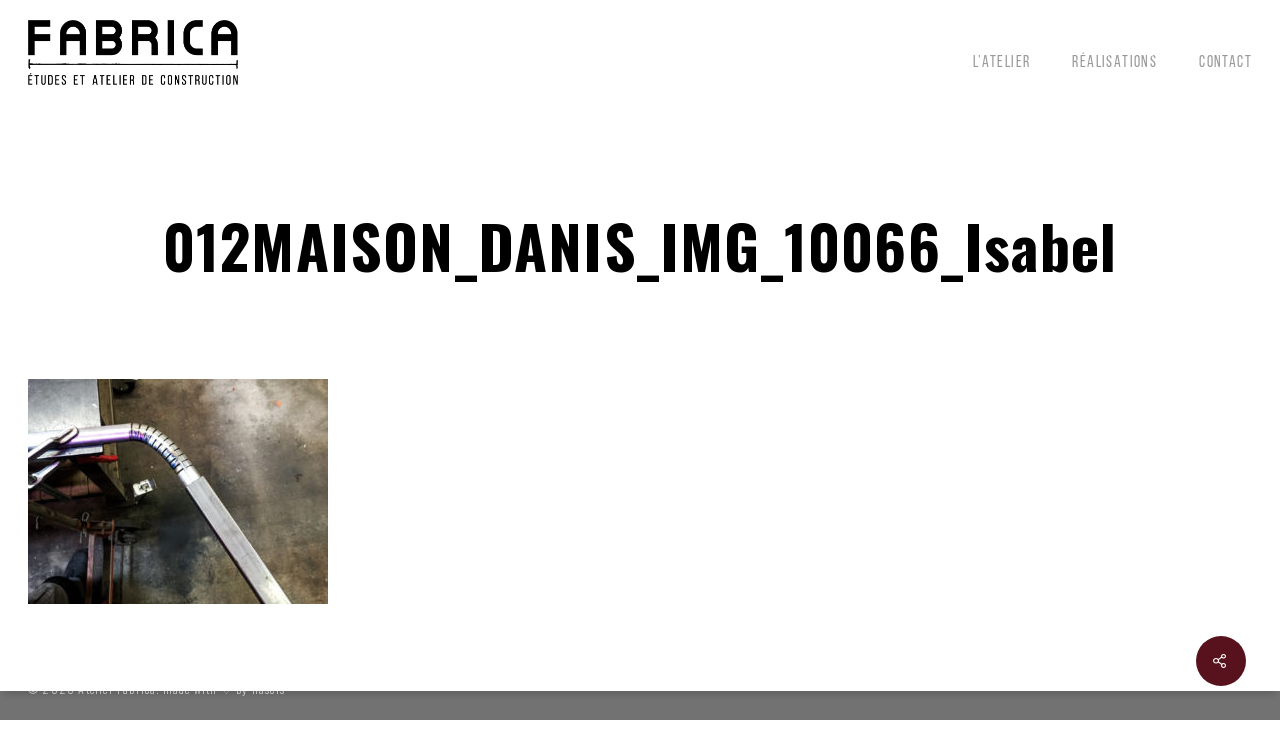

--- FILE ---
content_type: text/css
request_url: https://atelierfabrica.fr/wp-content/themes/salient-child/style.css?ver=17.3.1
body_size: 145
content:
/*
Theme Name: Fabrica Child Theme
Theme URI: http: //nascis.fr/
Description: This is a custom child theme for Atelier Fabrica
Author: Quentin Perchais
Author URI: http: //nascis.fr/
Template: salient
Version: 0.1
*/
@font-face {
    font-family: "BebasNeue";
    src: url("https://atelierfabrica.fr/wp-content/uploads/fonts/BebasNeue.otf");
}


